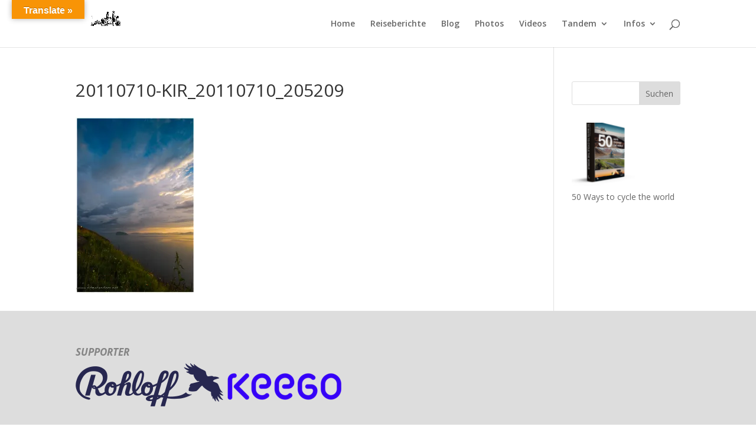

--- FILE ---
content_type: text/html; charset=UTF-8
request_url: https://rideatandem.net/skandinavien/20110710-kir_20110710_205209/
body_size: 8834
content:
<!DOCTYPE html>
<html lang="de">
<head>
	<meta charset="UTF-8" />
<meta http-equiv="X-UA-Compatible" content="IE=edge">
	<link rel="pingback" href="https://rideatandem.net/xmlrpc.php" />

	<script type="text/javascript">
		document.documentElement.className = 'js';
	</script>

	<script>var et_site_url='https://rideatandem.net';var et_post_id='250';function et_core_page_resource_fallback(a,b){"undefined"===typeof b&&(b=a.sheet.cssRules&&0===a.sheet.cssRules.length);b&&(a.onerror=null,a.onload=null,a.href?a.href=et_site_url+"/?et_core_page_resource="+a.id+et_post_id:a.src&&(a.src=et_site_url+"/?et_core_page_resource="+a.id+et_post_id))}
</script><title>20110710-KIR_20110710_205209 | Radreisen mit dem Tandem</title>
<meta name='robots' content='max-image-preview:large' />
<link rel='dns-prefetch' href='//translate.google.com' />
<link rel='dns-prefetch' href='//stats.wp.com' />
<link rel='dns-prefetch' href='//fonts.googleapis.com' />
<link rel='dns-prefetch' href='//v0.wordpress.com' />
<link rel='dns-prefetch' href='//i0.wp.com' />
<link rel="alternate" type="application/rss+xml" title="Radreisen mit dem Tandem &raquo; Feed" href="https://rideatandem.net/feed/" />
<link rel="alternate" type="application/rss+xml" title="Radreisen mit dem Tandem &raquo; Kommentar-Feed" href="https://rideatandem.net/comments/feed/" />
<link rel="alternate" type="application/rss+xml" title="Radreisen mit dem Tandem &raquo; Kommentar-Feed zu 20110710-KIR_20110710_205209" href="https://rideatandem.net/skandinavien/20110710-kir_20110710_205209/feed/" />
<script type="text/javascript">
window._wpemojiSettings = {"baseUrl":"https:\/\/s.w.org\/images\/core\/emoji\/14.0.0\/72x72\/","ext":".png","svgUrl":"https:\/\/s.w.org\/images\/core\/emoji\/14.0.0\/svg\/","svgExt":".svg","source":{"concatemoji":"https:\/\/rideatandem.net\/wp-includes\/js\/wp-emoji-release.min.js?ver=6.2.8"}};
/*! This file is auto-generated */
!function(e,a,t){var n,r,o,i=a.createElement("canvas"),p=i.getContext&&i.getContext("2d");function s(e,t){p.clearRect(0,0,i.width,i.height),p.fillText(e,0,0);e=i.toDataURL();return p.clearRect(0,0,i.width,i.height),p.fillText(t,0,0),e===i.toDataURL()}function c(e){var t=a.createElement("script");t.src=e,t.defer=t.type="text/javascript",a.getElementsByTagName("head")[0].appendChild(t)}for(o=Array("flag","emoji"),t.supports={everything:!0,everythingExceptFlag:!0},r=0;r<o.length;r++)t.supports[o[r]]=function(e){if(p&&p.fillText)switch(p.textBaseline="top",p.font="600 32px Arial",e){case"flag":return s("\ud83c\udff3\ufe0f\u200d\u26a7\ufe0f","\ud83c\udff3\ufe0f\u200b\u26a7\ufe0f")?!1:!s("\ud83c\uddfa\ud83c\uddf3","\ud83c\uddfa\u200b\ud83c\uddf3")&&!s("\ud83c\udff4\udb40\udc67\udb40\udc62\udb40\udc65\udb40\udc6e\udb40\udc67\udb40\udc7f","\ud83c\udff4\u200b\udb40\udc67\u200b\udb40\udc62\u200b\udb40\udc65\u200b\udb40\udc6e\u200b\udb40\udc67\u200b\udb40\udc7f");case"emoji":return!s("\ud83e\udef1\ud83c\udffb\u200d\ud83e\udef2\ud83c\udfff","\ud83e\udef1\ud83c\udffb\u200b\ud83e\udef2\ud83c\udfff")}return!1}(o[r]),t.supports.everything=t.supports.everything&&t.supports[o[r]],"flag"!==o[r]&&(t.supports.everythingExceptFlag=t.supports.everythingExceptFlag&&t.supports[o[r]]);t.supports.everythingExceptFlag=t.supports.everythingExceptFlag&&!t.supports.flag,t.DOMReady=!1,t.readyCallback=function(){t.DOMReady=!0},t.supports.everything||(n=function(){t.readyCallback()},a.addEventListener?(a.addEventListener("DOMContentLoaded",n,!1),e.addEventListener("load",n,!1)):(e.attachEvent("onload",n),a.attachEvent("onreadystatechange",function(){"complete"===a.readyState&&t.readyCallback()})),(e=t.source||{}).concatemoji?c(e.concatemoji):e.wpemoji&&e.twemoji&&(c(e.twemoji),c(e.wpemoji)))}(window,document,window._wpemojiSettings);
</script>
<!-- rideatandem.net is managing ads with Advanced Ads 1.56.1 --><script id="ridea-ready">
			window.advanced_ads_ready=function(e,a){a=a||"complete";var d=function(e){return"interactive"===a?"loading"!==e:"complete"===e};d(document.readyState)?e():document.addEventListener("readystatechange",(function(a){d(a.target.readyState)&&e()}),{once:"interactive"===a})},window.advanced_ads_ready_queue=window.advanced_ads_ready_queue||[];		</script>
		<meta content="DI Simple v.1.4" name="generator"/><style type="text/css">
img.wp-smiley,
img.emoji {
	display: inline !important;
	border: none !important;
	box-shadow: none !important;
	height: 1em !important;
	width: 1em !important;
	margin: 0 0.07em !important;
	vertical-align: -0.1em !important;
	background: none !important;
	padding: 0 !important;
}
</style>
	<link rel='stylesheet' id='sbi_styles-css' href='https://rideatandem.net/wp-content/plugins/instagram-feed/css/sbi-styles.min.css?ver=6.6.1' type='text/css' media='all' />
<link rel='stylesheet' id='wp-block-library-css' href='https://rideatandem.net/wp-includes/css/dist/block-library/style.min.css?ver=6.2.8' type='text/css' media='all' />
<style id='wp-block-library-inline-css' type='text/css'>
.has-text-align-justify{text-align:justify;}
</style>
<link rel='stylesheet' id='jetpack-videopress-video-block-view-css' href='https://rideatandem.net/wp-content/plugins/jetpack/jetpack_vendor/automattic/jetpack-videopress/build/block-editor/blocks/video/view.css?minify=false&#038;ver=317afd605f368082816f' type='text/css' media='all' />
<link rel='stylesheet' id='mediaelement-css' href='https://rideatandem.net/wp-includes/js/mediaelement/mediaelementplayer-legacy.min.css?ver=4.2.17' type='text/css' media='all' />
<link rel='stylesheet' id='wp-mediaelement-css' href='https://rideatandem.net/wp-includes/js/mediaelement/wp-mediaelement.min.css?ver=6.2.8' type='text/css' media='all' />
<link rel='stylesheet' id='classic-theme-styles-css' href='https://rideatandem.net/wp-includes/css/classic-themes.min.css?ver=6.2.8' type='text/css' media='all' />
<style id='global-styles-inline-css' type='text/css'>
body{--wp--preset--color--black: #000000;--wp--preset--color--cyan-bluish-gray: #abb8c3;--wp--preset--color--white: #ffffff;--wp--preset--color--pale-pink: #f78da7;--wp--preset--color--vivid-red: #cf2e2e;--wp--preset--color--luminous-vivid-orange: #ff6900;--wp--preset--color--luminous-vivid-amber: #fcb900;--wp--preset--color--light-green-cyan: #7bdcb5;--wp--preset--color--vivid-green-cyan: #00d084;--wp--preset--color--pale-cyan-blue: #8ed1fc;--wp--preset--color--vivid-cyan-blue: #0693e3;--wp--preset--color--vivid-purple: #9b51e0;--wp--preset--gradient--vivid-cyan-blue-to-vivid-purple: linear-gradient(135deg,rgba(6,147,227,1) 0%,rgb(155,81,224) 100%);--wp--preset--gradient--light-green-cyan-to-vivid-green-cyan: linear-gradient(135deg,rgb(122,220,180) 0%,rgb(0,208,130) 100%);--wp--preset--gradient--luminous-vivid-amber-to-luminous-vivid-orange: linear-gradient(135deg,rgba(252,185,0,1) 0%,rgba(255,105,0,1) 100%);--wp--preset--gradient--luminous-vivid-orange-to-vivid-red: linear-gradient(135deg,rgba(255,105,0,1) 0%,rgb(207,46,46) 100%);--wp--preset--gradient--very-light-gray-to-cyan-bluish-gray: linear-gradient(135deg,rgb(238,238,238) 0%,rgb(169,184,195) 100%);--wp--preset--gradient--cool-to-warm-spectrum: linear-gradient(135deg,rgb(74,234,220) 0%,rgb(151,120,209) 20%,rgb(207,42,186) 40%,rgb(238,44,130) 60%,rgb(251,105,98) 80%,rgb(254,248,76) 100%);--wp--preset--gradient--blush-light-purple: linear-gradient(135deg,rgb(255,206,236) 0%,rgb(152,150,240) 100%);--wp--preset--gradient--blush-bordeaux: linear-gradient(135deg,rgb(254,205,165) 0%,rgb(254,45,45) 50%,rgb(107,0,62) 100%);--wp--preset--gradient--luminous-dusk: linear-gradient(135deg,rgb(255,203,112) 0%,rgb(199,81,192) 50%,rgb(65,88,208) 100%);--wp--preset--gradient--pale-ocean: linear-gradient(135deg,rgb(255,245,203) 0%,rgb(182,227,212) 50%,rgb(51,167,181) 100%);--wp--preset--gradient--electric-grass: linear-gradient(135deg,rgb(202,248,128) 0%,rgb(113,206,126) 100%);--wp--preset--gradient--midnight: linear-gradient(135deg,rgb(2,3,129) 0%,rgb(40,116,252) 100%);--wp--preset--duotone--dark-grayscale: url('#wp-duotone-dark-grayscale');--wp--preset--duotone--grayscale: url('#wp-duotone-grayscale');--wp--preset--duotone--purple-yellow: url('#wp-duotone-purple-yellow');--wp--preset--duotone--blue-red: url('#wp-duotone-blue-red');--wp--preset--duotone--midnight: url('#wp-duotone-midnight');--wp--preset--duotone--magenta-yellow: url('#wp-duotone-magenta-yellow');--wp--preset--duotone--purple-green: url('#wp-duotone-purple-green');--wp--preset--duotone--blue-orange: url('#wp-duotone-blue-orange');--wp--preset--font-size--small: 13px;--wp--preset--font-size--medium: 20px;--wp--preset--font-size--large: 36px;--wp--preset--font-size--x-large: 42px;--wp--preset--spacing--20: 0.44rem;--wp--preset--spacing--30: 0.67rem;--wp--preset--spacing--40: 1rem;--wp--preset--spacing--50: 1.5rem;--wp--preset--spacing--60: 2.25rem;--wp--preset--spacing--70: 3.38rem;--wp--preset--spacing--80: 5.06rem;--wp--preset--shadow--natural: 6px 6px 9px rgba(0, 0, 0, 0.2);--wp--preset--shadow--deep: 12px 12px 50px rgba(0, 0, 0, 0.4);--wp--preset--shadow--sharp: 6px 6px 0px rgba(0, 0, 0, 0.2);--wp--preset--shadow--outlined: 6px 6px 0px -3px rgba(255, 255, 255, 1), 6px 6px rgba(0, 0, 0, 1);--wp--preset--shadow--crisp: 6px 6px 0px rgba(0, 0, 0, 1);}:where(.is-layout-flex){gap: 0.5em;}body .is-layout-flow > .alignleft{float: left;margin-inline-start: 0;margin-inline-end: 2em;}body .is-layout-flow > .alignright{float: right;margin-inline-start: 2em;margin-inline-end: 0;}body .is-layout-flow > .aligncenter{margin-left: auto !important;margin-right: auto !important;}body .is-layout-constrained > .alignleft{float: left;margin-inline-start: 0;margin-inline-end: 2em;}body .is-layout-constrained > .alignright{float: right;margin-inline-start: 2em;margin-inline-end: 0;}body .is-layout-constrained > .aligncenter{margin-left: auto !important;margin-right: auto !important;}body .is-layout-constrained > :where(:not(.alignleft):not(.alignright):not(.alignfull)){max-width: var(--wp--style--global--content-size);margin-left: auto !important;margin-right: auto !important;}body .is-layout-constrained > .alignwide{max-width: var(--wp--style--global--wide-size);}body .is-layout-flex{display: flex;}body .is-layout-flex{flex-wrap: wrap;align-items: center;}body .is-layout-flex > *{margin: 0;}:where(.wp-block-columns.is-layout-flex){gap: 2em;}.has-black-color{color: var(--wp--preset--color--black) !important;}.has-cyan-bluish-gray-color{color: var(--wp--preset--color--cyan-bluish-gray) !important;}.has-white-color{color: var(--wp--preset--color--white) !important;}.has-pale-pink-color{color: var(--wp--preset--color--pale-pink) !important;}.has-vivid-red-color{color: var(--wp--preset--color--vivid-red) !important;}.has-luminous-vivid-orange-color{color: var(--wp--preset--color--luminous-vivid-orange) !important;}.has-luminous-vivid-amber-color{color: var(--wp--preset--color--luminous-vivid-amber) !important;}.has-light-green-cyan-color{color: var(--wp--preset--color--light-green-cyan) !important;}.has-vivid-green-cyan-color{color: var(--wp--preset--color--vivid-green-cyan) !important;}.has-pale-cyan-blue-color{color: var(--wp--preset--color--pale-cyan-blue) !important;}.has-vivid-cyan-blue-color{color: var(--wp--preset--color--vivid-cyan-blue) !important;}.has-vivid-purple-color{color: var(--wp--preset--color--vivid-purple) !important;}.has-black-background-color{background-color: var(--wp--preset--color--black) !important;}.has-cyan-bluish-gray-background-color{background-color: var(--wp--preset--color--cyan-bluish-gray) !important;}.has-white-background-color{background-color: var(--wp--preset--color--white) !important;}.has-pale-pink-background-color{background-color: var(--wp--preset--color--pale-pink) !important;}.has-vivid-red-background-color{background-color: var(--wp--preset--color--vivid-red) !important;}.has-luminous-vivid-orange-background-color{background-color: var(--wp--preset--color--luminous-vivid-orange) !important;}.has-luminous-vivid-amber-background-color{background-color: var(--wp--preset--color--luminous-vivid-amber) !important;}.has-light-green-cyan-background-color{background-color: var(--wp--preset--color--light-green-cyan) !important;}.has-vivid-green-cyan-background-color{background-color: var(--wp--preset--color--vivid-green-cyan) !important;}.has-pale-cyan-blue-background-color{background-color: var(--wp--preset--color--pale-cyan-blue) !important;}.has-vivid-cyan-blue-background-color{background-color: var(--wp--preset--color--vivid-cyan-blue) !important;}.has-vivid-purple-background-color{background-color: var(--wp--preset--color--vivid-purple) !important;}.has-black-border-color{border-color: var(--wp--preset--color--black) !important;}.has-cyan-bluish-gray-border-color{border-color: var(--wp--preset--color--cyan-bluish-gray) !important;}.has-white-border-color{border-color: var(--wp--preset--color--white) !important;}.has-pale-pink-border-color{border-color: var(--wp--preset--color--pale-pink) !important;}.has-vivid-red-border-color{border-color: var(--wp--preset--color--vivid-red) !important;}.has-luminous-vivid-orange-border-color{border-color: var(--wp--preset--color--luminous-vivid-orange) !important;}.has-luminous-vivid-amber-border-color{border-color: var(--wp--preset--color--luminous-vivid-amber) !important;}.has-light-green-cyan-border-color{border-color: var(--wp--preset--color--light-green-cyan) !important;}.has-vivid-green-cyan-border-color{border-color: var(--wp--preset--color--vivid-green-cyan) !important;}.has-pale-cyan-blue-border-color{border-color: var(--wp--preset--color--pale-cyan-blue) !important;}.has-vivid-cyan-blue-border-color{border-color: var(--wp--preset--color--vivid-cyan-blue) !important;}.has-vivid-purple-border-color{border-color: var(--wp--preset--color--vivid-purple) !important;}.has-vivid-cyan-blue-to-vivid-purple-gradient-background{background: var(--wp--preset--gradient--vivid-cyan-blue-to-vivid-purple) !important;}.has-light-green-cyan-to-vivid-green-cyan-gradient-background{background: var(--wp--preset--gradient--light-green-cyan-to-vivid-green-cyan) !important;}.has-luminous-vivid-amber-to-luminous-vivid-orange-gradient-background{background: var(--wp--preset--gradient--luminous-vivid-amber-to-luminous-vivid-orange) !important;}.has-luminous-vivid-orange-to-vivid-red-gradient-background{background: var(--wp--preset--gradient--luminous-vivid-orange-to-vivid-red) !important;}.has-very-light-gray-to-cyan-bluish-gray-gradient-background{background: var(--wp--preset--gradient--very-light-gray-to-cyan-bluish-gray) !important;}.has-cool-to-warm-spectrum-gradient-background{background: var(--wp--preset--gradient--cool-to-warm-spectrum) !important;}.has-blush-light-purple-gradient-background{background: var(--wp--preset--gradient--blush-light-purple) !important;}.has-blush-bordeaux-gradient-background{background: var(--wp--preset--gradient--blush-bordeaux) !important;}.has-luminous-dusk-gradient-background{background: var(--wp--preset--gradient--luminous-dusk) !important;}.has-pale-ocean-gradient-background{background: var(--wp--preset--gradient--pale-ocean) !important;}.has-electric-grass-gradient-background{background: var(--wp--preset--gradient--electric-grass) !important;}.has-midnight-gradient-background{background: var(--wp--preset--gradient--midnight) !important;}.has-small-font-size{font-size: var(--wp--preset--font-size--small) !important;}.has-medium-font-size{font-size: var(--wp--preset--font-size--medium) !important;}.has-large-font-size{font-size: var(--wp--preset--font-size--large) !important;}.has-x-large-font-size{font-size: var(--wp--preset--font-size--x-large) !important;}
.wp-block-navigation a:where(:not(.wp-element-button)){color: inherit;}
:where(.wp-block-columns.is-layout-flex){gap: 2em;}
.wp-block-pullquote{font-size: 1.5em;line-height: 1.6;}
</style>
<link rel='stylesheet' id='google-language-translator-css' href='https://rideatandem.net/wp-content/plugins/google-language-translator/css/style.css?ver=6.0.20' type='text/css' media='' />
<link rel='stylesheet' id='glt-toolbar-styles-css' href='https://rideatandem.net/wp-content/plugins/google-language-translator/css/toolbar.css?ver=6.0.20' type='text/css' media='' />
<link rel='stylesheet' id='parent-style-css' href='https://rideatandem.net/wp-content/themes/di-basis/style.css?ver=6.2.8' type='text/css' media='all' />
<link rel='stylesheet' id='divi-fonts-css' href='https://fonts.googleapis.com/css?family=Open+Sans:300italic,400italic,600italic,700italic,800italic,400,300,600,700,800&#038;subset=latin,latin-ext' type='text/css' media='all' />
<link rel='stylesheet' id='divi-style-css' href='https://rideatandem.net/wp-content/themes/di-simple/style.css?ver=6.2.8' type='text/css' media='all' />
<link rel='stylesheet' id='tablepress-default-css' href='https://rideatandem.net/wp-content/plugins/tablepress/css/build/default.css?ver=3.0.3' type='text/css' media='all' />
<link rel='stylesheet' id='dashicons-css' href='https://rideatandem.net/wp-includes/css/dashicons.min.css?ver=6.2.8' type='text/css' media='all' />
<link rel='stylesheet' id='jetpack_css-css' href='https://rideatandem.net/wp-content/plugins/jetpack/css/jetpack.css?ver=12.1.2' type='text/css' media='all' />
<script type='text/javascript' src='https://rideatandem.net/wp-includes/js/jquery/jquery.min.js?ver=3.6.4' id='jquery-core-js'></script>
<script type='text/javascript' src='https://rideatandem.net/wp-includes/js/jquery/jquery-migrate.min.js?ver=3.4.0' id='jquery-migrate-js'></script>
<link rel="https://api.w.org/" href="https://rideatandem.net/wp-json/" /><link rel="alternate" type="application/json" href="https://rideatandem.net/wp-json/wp/v2/media/250" /><link rel="EditURI" type="application/rsd+xml" title="RSD" href="https://rideatandem.net/xmlrpc.php?rsd" />
<link rel="wlwmanifest" type="application/wlwmanifest+xml" href="https://rideatandem.net/wp-includes/wlwmanifest.xml" />
<meta name="generator" content="WordPress 6.2.8" />
<link rel='shortlink' href='https://wp.me/a4pZj4-42' />
<link rel="alternate" type="application/json+oembed" href="https://rideatandem.net/wp-json/oembed/1.0/embed?url=https%3A%2F%2Frideatandem.net%2Fskandinavien%2F20110710-kir_20110710_205209%2F" />
<link rel="alternate" type="text/xml+oembed" href="https://rideatandem.net/wp-json/oembed/1.0/embed?url=https%3A%2F%2Frideatandem.net%2Fskandinavien%2F20110710-kir_20110710_205209%2F&#038;format=xml" />
<style>#google_language_translator a{display:none!important;}div.skiptranslate.goog-te-gadget{display:inline!important;}.goog-te-gadget{color:transparent!important;}.goog-te-gadget{font-size:0px!important;}.goog-branding{display:none;}.goog-tooltip{display: none!important;}.goog-tooltip:hover{display: none!important;}.goog-text-highlight{background-color:transparent!important;border:none!important;box-shadow:none!important;}#google_language_translator{display:none;}#google_language_translator select.goog-te-combo{color:#32373c;}#flags{display:none;}div.skiptranslate{display:none!important;}body{top:0px!important;}#goog-gt-{display:none!important;}font font{background-color:transparent!important;box-shadow:none!important;position:initial!important;}#glt-translate-trigger{bottom:auto;top:0;left:20px;right:auto;}.tool-container.tool-top{top:50px!important;bottom:auto!important;}.tool-container.tool-top .arrow{border-color:transparent transparent #d0cbcb;top:-14px;}#glt-translate-trigger > span{color:#ffffff;}#glt-translate-trigger{background:#f89406;}</style>	<style>img#wpstats{display:none}</style>
		<meta name="viewport" content="width=device-width, initial-scale=1.0, maximum-scale=1.0, user-scalable=0" /><link rel="icon" href="https://i0.wp.com/rideatandem.net/wp-content/uploads/2018/11/cropped-tandemversuch_05.png?fit=32%2C32&#038;ssl=1" sizes="32x32" />
<link rel="icon" href="https://i0.wp.com/rideatandem.net/wp-content/uploads/2018/11/cropped-tandemversuch_05.png?fit=192%2C192&#038;ssl=1" sizes="192x192" />
<link rel="apple-touch-icon" href="https://i0.wp.com/rideatandem.net/wp-content/uploads/2018/11/cropped-tandemversuch_05.png?fit=180%2C180&#038;ssl=1" />
<meta name="msapplication-TileImage" content="https://i0.wp.com/rideatandem.net/wp-content/uploads/2018/11/cropped-tandemversuch_05.png?fit=270%2C270&#038;ssl=1" />
			<!-- Easy Columns 2.1.1 by Pat Friedl http://www.patrickfriedl.com -->
			<link rel="stylesheet" href="https://rideatandem.net/wp-content/plugins/easy-columns/css/easy-columns.css" type="text/css" media="screen, projection" />
			<link rel="stylesheet" id="et-divi-customizer-global-cached-inline-styles" href="https://rideatandem.net/wp-content/cache/et/global/et-divi-customizer-global-1768039999727.min.css" onerror="et_core_page_resource_fallback(this, true)" onload="et_core_page_resource_fallback(this)" /></head>
<body class="attachment attachment-template-default attachmentid-250 attachment-jpeg et_color_scheme_orange et_pb_button_helper_class et_fixed_nav et_show_nav et_cover_background et_pb_gutter osx et_pb_gutters3 et_primary_nav_dropdown_animation_fade et_secondary_nav_dropdown_animation_fade et_pb_footer_columns1 et_header_style_left et_right_sidebar et_divi_theme et-db et_minified_js et_minified_css aa-prefix-ridea- aa-disabled-bots">
	<div id="page-container">

	
	
			<header id="main-header" data-height-onload="66">
			<div class="container clearfix et_menu_container">
							<div class="logo_container">
					<span class="logo_helper"></span>
					<a href="https://rideatandem.net/">
						<img src="https://rideatandem.net/wp-content/uploads/2018/11/tandemversuch_05.png" alt="Radreisen mit dem Tandem" id="logo" data-height-percentage="54" />
					</a>
				</div>
							<div id="et-top-navigation" data-height="66" data-fixed-height="40">
											<nav id="top-menu-nav">
						<ul id="top-menu" class="nav"><li id="menu-item-4366" class="menu-item menu-item-type-custom menu-item-object-custom menu-item-4366"><a href="http://www.rideatandem.net">Home</a></li>
<li id="menu-item-5242" class="menu-item menu-item-type-custom menu-item-object-custom menu-item-5242"><a href="https://wp.me/P4pZj4-r/#laender">Reiseberichte</a></li>
<li id="menu-item-63" class="menu-item menu-item-type-post_type menu-item-object-page menu-item-63"><a href="https://rideatandem.net/blog/">Blog</a></li>
<li id="menu-item-5433" class="menu-item menu-item-type-custom menu-item-object-custom menu-item-5433"><a target="_blank" rel="noopener" href="http://instagram.com/rideatandem">Photos</a></li>
<li id="menu-item-2390" class="menu-item menu-item-type-post_type menu-item-object-page menu-item-2390"><a href="https://rideatandem.net/videos/">Videos</a></li>
<li id="menu-item-553" class="menu-item menu-item-type-post_type menu-item-object-page menu-item-has-children menu-item-553"><a href="https://rideatandem.net/infos/tandem-2/">Tandem</a>
<ul class="sub-menu">
	<li id="menu-item-5486" class="menu-item menu-item-type-post_type menu-item-object-project menu-item-5486"><a href="https://rideatandem.net/project/co-motion-mocha/">CO-MOTION „Mocha“</a></li>
	<li id="menu-item-5924" class="menu-item menu-item-type-post_type menu-item-object-project menu-item-5924"><a href="https://rideatandem.net/project/co-motion-carrera/">CO-MOTION „Carrera“</a></li>
	<li id="menu-item-6305" class="menu-item menu-item-type-post_type menu-item-object-project menu-item-6305"><a href="https://rideatandem.net/project/santos-double-travel-2/">SANTOS</a></li>
	<li id="menu-item-4678" class="menu-item menu-item-type-post_type menu-item-object-page menu-item-4678"><a href="https://rideatandem.net/infos/tandem-2/cannondale-tandem/">Cannondale</a></li>
	<li id="menu-item-4606" class="menu-item menu-item-type-custom menu-item-object-custom menu-item-has-children menu-item-4606"><a href="http://wp.me/P4pZj4-4N">Tandem-Setup</a>
	<ul class="sub-menu">
		<li id="menu-item-313" class="menu-item menu-item-type-post_type menu-item-object-page menu-item-313"><a href="https://rideatandem.net/infos/tandem-2/tandem-optimierung/">Sitzposition</a></li>
		<li id="menu-item-4621" class="menu-item menu-item-type-post_type menu-item-object-page menu-item-4621"><a href="https://rideatandem.net/infos/tandem-2/tandem-optimierung/sattelstuetze/">Sattel + Sattelstütze</a></li>
	</ul>
</li>
</ul>
</li>
<li id="menu-item-556" class="menu-item menu-item-type-post_type menu-item-object-page menu-item-has-children menu-item-556"><a href="https://rideatandem.net/infos/">Infos</a>
<ul class="sub-menu">
	<li id="menu-item-311" class="menu-item menu-item-type-post_type menu-item-object-page menu-item-311"><a href="https://rideatandem.net/infos/ausruestung/">Ausrüstung</a></li>
	<li id="menu-item-737" class="menu-item menu-item-type-post_type menu-item-object-page menu-item-737"><a href="https://rideatandem.net/wir/">über uns</a></li>
	<li id="menu-item-6057" class="menu-item menu-item-type-post_type menu-item-object-page menu-item-6057"><a href="https://rideatandem.net/ziele/">Ideen Reiseziele</a></li>
</ul>
</li>
</ul>						</nav>
					
					
					
										<div id="et_top_search">
						<span id="et_search_icon"></span>
					</div>
					
					<div id="et_mobile_nav_menu">
				<div class="mobile_nav closed">
					<span class="select_page">Seite wählen</span>
					<span class="mobile_menu_bar mobile_menu_bar_toggle"></span>
				</div>
			</div>				</div> <!-- #et-top-navigation -->
			</div> <!-- .container -->
			<div class="et_search_outer">
				<div class="container et_search_form_container">
					<form role="search" method="get" class="et-search-form" action="https://rideatandem.net/">
					<input type="search" class="et-search-field" placeholder="Suchen &hellip;" value="" name="s" title="Suchen nach:" />					</form>
					<span class="et_close_search_field"></span>
				</div>
			</div>
		</header> <!-- #main-header -->
			<div id="et-main-area">
	
<div id="main-content">


	<div class="container">
		<div id="content-area" class="clearfix">
			<div id="left-area">


			
				<article id="post-250" class="post-250 attachment type-attachment status-inherit hentry">

				
					<h1 class="entry-title main_title">20110710-KIR_20110710_205209</h1>
				
				
					<div class="entry-content">
					<p class="attachment"><a href='https://i0.wp.com/rideatandem.net/wp-content/uploads/2014/03/20110710-KIR_20110710_205209.jpg?ssl=1'><img width="202" height="300" src="https://i0.wp.com/rideatandem.net/wp-content/uploads/2014/03/20110710-KIR_20110710_205209.jpg?fit=202%2C300&amp;ssl=1" class="attachment-medium size-medium" alt="" decoding="async" loading="lazy" srcset="https://i0.wp.com/rideatandem.net/wp-content/uploads/2014/03/20110710-KIR_20110710_205209.jpg?w=925&amp;ssl=1 925w, https://i0.wp.com/rideatandem.net/wp-content/uploads/2014/03/20110710-KIR_20110710_205209.jpg?resize=202%2C300&amp;ssl=1 202w, https://i0.wp.com/rideatandem.net/wp-content/uploads/2014/03/20110710-KIR_20110710_205209.jpg?resize=691%2C1024&amp;ssl=1 691w, https://i0.wp.com/rideatandem.net/wp-content/uploads/2014/03/20110710-KIR_20110710_205209.jpg?resize=101%2C150&amp;ssl=1 101w" sizes="(max-width: 202px) 100vw, 202px" data-attachment-id="250" data-permalink="https://rideatandem.net/skandinavien/20110710-kir_20110710_205209/" data-orig-file="https://i0.wp.com/rideatandem.net/wp-content/uploads/2014/03/20110710-KIR_20110710_205209.jpg?fit=925%2C1369&amp;ssl=1" data-orig-size="925,1369" data-comments-opened="1" data-image-meta="{&quot;aperture&quot;:&quot;0&quot;,&quot;credit&quot;:&quot;&quot;,&quot;camera&quot;:&quot;&quot;,&quot;caption&quot;:&quot;&quot;,&quot;created_timestamp&quot;:&quot;0&quot;,&quot;copyright&quot;:&quot;&quot;,&quot;focal_length&quot;:&quot;0&quot;,&quot;iso&quot;:&quot;0&quot;,&quot;shutter_speed&quot;:&quot;0&quot;,&quot;title&quot;:&quot;&quot;}" data-image-title="20110710-KIR_20110710_205209" data-image-description="" data-image-caption="" data-medium-file="https://i0.wp.com/rideatandem.net/wp-content/uploads/2014/03/20110710-KIR_20110710_205209.jpg?fit=202%2C300&amp;ssl=1" data-large-file="https://i0.wp.com/rideatandem.net/wp-content/uploads/2014/03/20110710-KIR_20110710_205209.jpg?fit=691%2C1024&amp;ssl=1" /></a></p>
					</div> <!-- .entry-content -->

				
				</article> <!-- .et_pb_post -->

			

			</div> <!-- #left-area -->

				<div id="sidebar">
		<div id="search-2" class="et_pb_widget widget_search"><form role="search" method="get" id="searchform" class="searchform" action="https://rideatandem.net/">
				<div>
					<label class="screen-reader-text" for="s">Suche nach:</label>
					<input type="text" value="" name="s" id="s" />
					<input type="submit" id="searchsubmit" value="Suchen" />
				</div>
			</form></div> <!-- end .et_pb_widget --><div id="block-2" class="et_pb_widget widget_block widget_media_image">
<figure class="wp-block-image size-thumbnail is-resized"><a href="https://www.amazon.com/-/de/dp/239025151X/ref=sr_1_1?__mk_de_DE=%C3%85M%C3%85%C5%BD%C3%95%C3%91&amp;crid=1OI4E5QL66V7M&amp;dchild=1&amp;keywords=50+ways+to+cycle+the+world&amp;qid=1631617082&amp;sprefix=50+ways+to+cycle%2Caps%2C231&amp;sr=8-1" target="_blank"><img decoding="async" loading="lazy" src="https://rideatandem.net/wp-content/uploads/2021/09/Render-50-Ways-to-Cycle-the-World-100x100.png" alt="" class="wp-image-6215" width="107" height="107"/></a><figcaption>50 Ways to cycle the world</figcaption></figure>
</div> <!-- end .et_pb_widget -->	</div> <!-- end #sidebar -->
		</div> <!-- #content-area -->
	</div> <!-- .container -->


</div> <!-- #main-content -->



			<footer id="main-footer">
				
<div class="container">
    <div id="footer-widgets" class="clearfix">
		<div class="footer-widget"><div id="advwidget-2" class="fwidget et_pb_widget widget_advwidget"><h4 class="title">SUPPORTER</h4><div class="adwrap">
	<a href="https://www.rohloff.de" target="_blank"><img src="https://rideatandem.net/wp-content/uploads/2021/07/Rohloff_Kontur.png" alt="advertisement" title="Rohloff - Speedhub" /></a>
	<a href="https://keego.at" target="_blank"><img src="https://rideatandem.net/wp-content/uploads/2021/07/keego_n.png" alt="advertisement" title="Keego - KEEGO IST DIE EVOLUTION DER WASSERFLASCHE " /></a>
</div> <!-- end adwrap -->
</div> <!-- end .fwidget --></div> <!-- end .footer-widget -->    </div> <!-- #footer-widgets -->
</div>    <!-- .container -->

		
				<div id="footer-bottom">
					<div class="container clearfix">
				<ul class="et-social-icons">

	<li class="et-social-icon et-social-facebook">
		<a href="http://www.facebook.de/rideatandem" class="icon">
			<span>Facebook</span>
		</a>
	</li>
	<li class="et-social-icon et-social-instagram">
		<a href="http://www.instagram.com/rideatandem" class="icon">
			<span>Instagram</span>
		</a>
	</li>

</ul><div id="footer-info"><p><a href="http://www.rideatandem.net/impressum" target="_blank" rel="noopener">impressum               </a><a href="https://rideatandem.net/datenschutzerklaerung/" target="_blank" rel="noopener">Datenschutzerklärung</a></p>
</div>					</div>	<!-- .container -->
				</div>
			</footer> <!-- #main-footer -->
		</div> <!-- #et-main-area -->


	</div> <!-- #page-container -->

	<div id="glt-translate-trigger"><span class="notranslate">Translate »</span></div><div id="glt-toolbar"></div><div id="flags" style="display:none" class="size20"><ul id="sortable" class="ui-sortable"><li id="English"><a href="#" title="English" class="nturl notranslate en flag English"></a></li><li id="French"><a href="#" title="French" class="nturl notranslate fr flag French"></a></li><li id="German"><a href="#" title="German" class="nturl notranslate de flag German"></a></li><li id="Spanish"><a href="#" title="Spanish" class="nturl notranslate es flag Spanish"></a></li></ul></div><div id='glt-footer'><div id="google_language_translator" class="default-language-de"></div></div><script>function GoogleLanguageTranslatorInit() { new google.translate.TranslateElement({pageLanguage: 'de', includedLanguages:'en,fr,de,es', layout: google.translate.TranslateElement.InlineLayout.HORIZONTAL, autoDisplay: false, multilanguagePage:true}, 'google_language_translator');}</script><!-- Instagram Feed JS -->
<script type="text/javascript">
var sbiajaxurl = "https://rideatandem.net/wp-admin/admin-ajax.php";
</script>
	<script type="text/javascript">
			</script>
	<script type='text/javascript' src='https://rideatandem.net/wp-content/plugins/jetpack/_inc/build/photon/photon.min.js?ver=20191001' id='jetpack-photon-js'></script>
<script type='text/javascript' src='https://rideatandem.net/wp-content/plugins/google-language-translator/js/scripts.js?ver=6.0.20' id='scripts-js'></script>
<script type='text/javascript' src='//translate.google.com/translate_a/element.js?cb=GoogleLanguageTranslatorInit' id='scripts-google-js'></script>
<script type='text/javascript' src='https://rideatandem.net/wp-includes/js/comment-reply.min.js?ver=6.2.8' id='comment-reply-js'></script>
<script type='text/javascript' id='divi-custom-script-js-extra'>
/* <![CDATA[ */
var DIVI = {"item_count":"%d Item","items_count":"%d Items"};
var et_shortcodes_strings = {"previous":"Vorherige","next":"N\u00e4chste"};
var et_pb_custom = {"ajaxurl":"https:\/\/rideatandem.net\/wp-admin\/admin-ajax.php","images_uri":"https:\/\/rideatandem.net\/wp-content\/themes\/di-basis\/images","builder_images_uri":"https:\/\/rideatandem.net\/wp-content\/themes\/di-basis\/includes\/builder\/images","et_frontend_nonce":"e859bd270b","subscription_failed":"Bitte \u00fcberpr\u00fcfen Sie die Felder unten aus, um sicherzustellen, dass Sie die richtigen Informationen eingegeben.","et_ab_log_nonce":"4e37b9f7cc","fill_message":"Bitte f\u00fcllen Sie die folgenden Felder aus:","contact_error_message":"Bitte folgende Fehler beheben:","invalid":"Ung\u00fcltige E-Mail","captcha":"Captcha","prev":"Vorherige","previous":"Vorherige","next":"Weiter","wrong_captcha":"Sie haben die falsche Zahl im Captcha eingegeben.","ignore_waypoints":"no","is_divi_theme_used":"1","widget_search_selector":".widget_search","is_ab_testing_active":"","page_id":"250","unique_test_id":"","ab_bounce_rate":"5","is_cache_plugin_active":"no","is_shortcode_tracking":"","tinymce_uri":""};
var et_pb_box_shadow_elements = [];
/* ]]> */
</script>
<script type='text/javascript' src='https://rideatandem.net/wp-content/themes/di-basis/js/custom.min.js?ver=6.2.8' id='divi-custom-script-js'></script>
<script type='text/javascript' src='https://rideatandem.net/wp-content/themes/di-basis/includes/builder/scripts/cpt-modules-wrapper.js?ver=6.2.8' id='et-builder-cpt-modules-wrapper-js'></script>
<script type='text/javascript' src='https://rideatandem.net/wp-content/themes/di-basis/core/admin/js/common.js?ver=3.27.4' id='et-core-common-js'></script>
<script defer type='text/javascript' src='https://stats.wp.com/e-202605.js' id='jetpack-stats-js'></script>
<script type='text/javascript' id='jetpack-stats-js-after'>
_stq = window._stq || [];
_stq.push([ "view", {v:'ext',blog:'65299210',post:'250',tz:'2',srv:'rideatandem.net',j:'1:12.1.2'} ]);
_stq.push([ "clickTrackerInit", "65299210", "250" ]);
</script>
<script>!function(){window.advanced_ads_ready_queue=window.advanced_ads_ready_queue||[],advanced_ads_ready_queue.push=window.advanced_ads_ready;for(var d=0,a=advanced_ads_ready_queue.length;d<a;d++)advanced_ads_ready(advanced_ads_ready_queue[d])}();</script></body>
</html>


--- FILE ---
content_type: text/css
request_url: https://rideatandem.net/wp-content/cache/et/global/et-divi-customizer-global-1768039999727.min.css
body_size: 786
content:
#main-header .nav li ul a{color:rgba(0,0,0,0.7)}#main-footer{background-color:#dddddd}#footer-widgets .footer-widget a,#footer-widgets .footer-widget li a,#footer-widgets .footer-widget li a:hover{color:#555555}.footer-widget{color:rgba(85,85,85,0.94)}#main-footer .footer-widget h4{color:#848484}.footer-widget,.footer-widget li,.footer-widget li a,#footer-info{font-size:13px}.footer-widget h4{font-weight:bold;font-style:italic;text-transform:uppercase;text-decoration:none}.footer-widget .et_pb_widget div,.footer-widget .et_pb_widget ul,.footer-widget .et_pb_widget ol,.footer-widget .et_pb_widget label{line-height:1.7em}#footer-widgets .footer-widget li:before{top:8.05px}.bottom-nav,.bottom-nav a,.bottom-nav li.current-menu-item a{color:#4f4f4f}#et-footer-nav .bottom-nav li.current-menu-item a{color:#4f4f4f}.bottom-nav{letter-spacing:3px}#footer-bottom{background-color:#efefef}#footer-bottom .et-social-icon a{font-size:17px}@media only screen and (min-width:981px){.footer-widget h4{font-size:17px}.et_header_style_centered.et_hide_primary_logo #main-header:not(.et-fixed-header) .logo_container,.et_header_style_centered.et_hide_fixed_logo #main-header.et-fixed-header .logo_container{height:11.88px}}@media only screen and (min-width:1350px){.et_pb_row{padding:27px 0}.et_pb_section{padding:54px 0}.single.et_pb_pagebuilder_layout.et_full_width_page .et_post_meta_wrapper{padding-top:81px}.et_pb_fullwidth_section{padding:0}}.et_pb_section_parallax .et_pb_parallax_css,.et_pb_slides .et_parallax_bg.et_pb_parallax_css{transform:none}#blurb-tabs .et_pb_column{display:flex;align-items:center;justify-content:center;flex-wrap:wrap}#blurb-tabs .tab-title{width:25%}#blurb-tabs .tab-title{transition:all .3s ease-in-out}#blurb-tabs .tab-title:hover{cursor:pointer;background:#808080}#blurb-tabs .tab-title.active-tab{background:#a1a4a5}#blurb-tabs .tab-title.active-tab .et_pb_blurb_container h4 a{color:#666}#blurb-tabs .tab-title.active-tab .et-pb-icon{color:#666!important}@media (max-width:479px){#blurb-tabs .tab-title{width:100%}#blurb-tabs .tab-title .et_pb_blurb_content{display:flex;align-items:center;justify-content:flex-start}#blurb-tabs .tab-title .et_pb_main_blurb_image{margin-bottom:0;margin-right:30px}}.tab-content{display:none}.tab-open{display:block}.custom_bullets_wpcc ul li{padding-left:30px;list-style:none;margin-bottom:10px}.custom_bullets_wpcc ul li::before{content:'';display:inline-block;margin-right:7px;margin-left:-30px;padding-right:5px;font-family:'ETmodules';font-size:1.2em;vertical-align:middle}.custom_bullets_wpcc--highlight ul li::before{content:'\e00f'}.custom_bullets_wpcc--schlafplatz ul li::before{content:'\e009'}.custom_bullets_wpcc--verpflegung ul li::before{content:'\e015'}.custom_bullets_wpcc--knowhow ul li::before{content:'\76'}